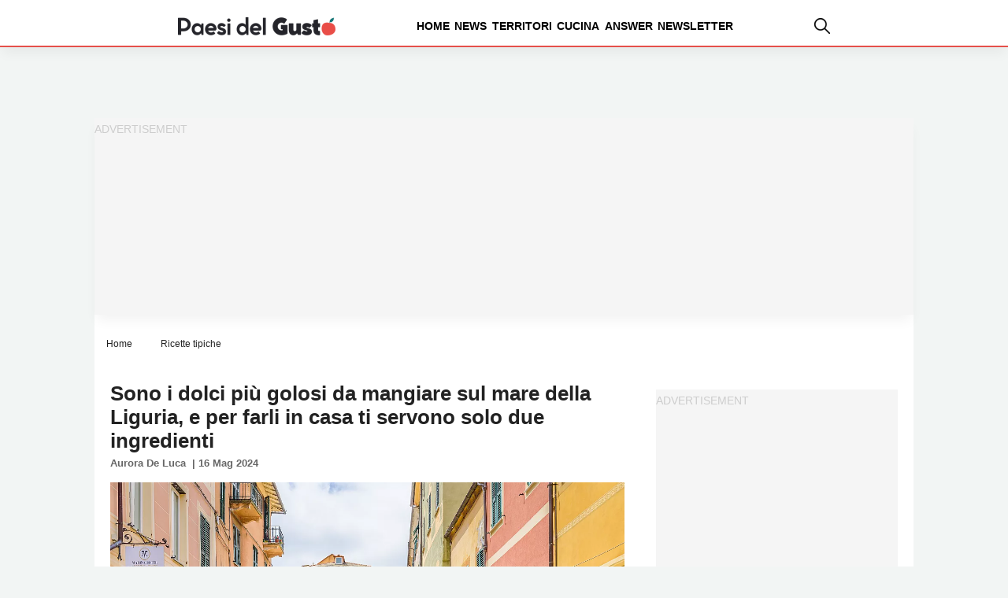

--- FILE ---
content_type: text/html; charset=UTF-8
request_url: https://www.paesidelgusto.it/sono-i-dolci-piu-golosi-da-mangiare-sul-mare-della-liguria-e-per-farli-in-casa-ti-servono-solo-due-ingredienti/
body_size: 14911
content:
<!DOCTYPE html><html
lang=it-IT itemscope itemtype=https://schema.org/Article><head>
 <script delay=https://www.paesidelgusto.it/wp-content/themes/valica/inc-valica/gtm.js></script> <meta
charset="UTF-8"><style>.ad-valica-skin{margin-top:61px !important}head + a
img{margin-top:60px}</style><style>.skip-link.screen-reader-text{display:none}</style><meta
name="viewport"                 content="width=device-width, initial-scale=1"><link
rel=dns-prefetch href=https://www.paesidelgusto.it><link
rel=preconnect   href=https://www.paesidelgusto.it><link
rel=dns-prefetch href=https://cdn.pushloop.io><link
rel=preconnect   href=https://cdn.pushloop.io><link
rel=preload href=https://www.paesidelgusto.it/wp-content/themes/valica/assets/fonts/poppins/Poppins-Bold.woff2 as=font type=font/woff2 crossorigin=anonymous><link
rel=preload href=https://www.paesidelgusto.it/wp-content/themes/valica/assets/fonts/poppins/Poppins-ExtraBold.woff2 as=font type=font/woff2 crossorigin=anonymous><link
rel=preload href=https://www.paesidelgusto.it/wp-content/themes/valica/assets/fonts/poppins/Poppins-Medium.woff2 as=font type=font/woff2 crossorigin=anonymous><link
rel=preload href=https://www.paesidelgusto.it/wp-content/themes/valica/assets/fonts/poppins/Poppins-SemiBold.woff2 as=font type=font/woff2 crossorigin=anonymous><link
rel=preload as=style href=/wp-content/themes/valica/style.css><link
rel=dns-prefetch href=https://www.google-analytics.com><link
rel=preconnect   href=https://www.google-analytics.com><link
rel=preconnect   href=https://www.googletagmanager.com><link
rel=dns-prefetch href=https://www.googletagmanager.com><link
rel=dns-prefetch href=//exmarketplace.com><link
rel=preconnect   href=//cdn.exmarketplace.com><link
rel=preconnect   href=//securepubads.g.doubleclick.net><style>/*<![CDATA[*/@font-face{font-family:Poppins;src:url('/wp-content/themes/valica/assets/fonts/poppins/Poppins-Medium.woff2') format('woff2');font-weight:500;font-style:normal;font-display:swap}@font-face{font-family:Poppins;src:url('/wp-content/themes/valica/assets/fonts/poppins/Poppins-ExtraBold.woff2') format('woff2');font-weight:700;font-style:normal;font-display:swap}@font-face{font-family:Poppins;src:url('/wp-content/themes/valica/assets/fonts/poppins/Poppins-SemiBold.woff2') format('woff2');font-weight:600;font-style:normal;font-display:swap}@font-face{font-family:Poppins;src:url('/wp-content/themes/valica/assets/fonts/poppins/Poppins-Bold.woff2') format('woff2');font-weight:700;font-style:normal;font-display:swap}:root{--colore-principale:#E5504A;--colore-secondaria:#E5504A;--colore-sf-white:#FFF;--background-sito:#F2F5F4;--titoli-H-Uno:#282828;--sottotitoli:#222;--testo:#222;--colore-txt:#FFF;--colore-link:#111;--colore-hover:#E5504A;--titoli-H-Menu:#222;--border:#F8F8F8;--colore-box-evidenza:#E5504A;--smallformat-figure-border-color:#FFF;--colore-link-box-evidenza:#FFF;--colore-link-hover-box-evidenza:#E0E4D1;--smallformat-h3-link-color:#FFF;--sfumatura:0px 10px 15px -3px rgb(0 0 0 / 5%);--sfumatura-sottomenu:0px 10px 15px -3px rgb(0 0 0 / 10%);--font-generale:Poppins,Arial,sans-serif;--body-font-size:18px;--body-font-lineh:1.8rem;--body-font-weight:400;--menu-text-case:lowercase;--menu-text-size:14px;--menu-text-weight:600;--menu-text-color:#000;--menu-text-color-hover:#000;--tags-mini-box-background:#E5504A;--tags-mini-box-background-hover:#9AA813;--tags-mini-box-text-color:#FFF;--newsletter-colore-testo:#040404;--newsletter-colore-sfondo:#FFF;--newsletter-colore-bordo:#FFF;--newsletter-submit-colore-testo:#FFF;--newsletter-submit-colore-sfondo:#E5504A;--newsletter-submit-colore-bordo:#E5504A;--newsletter-submit-hover-colore-testo:#FFF;--newsletter-submit-hover-colore:#E5504A;--newsletter-checkbox-colore:#FFF;--newsletter-checkbox-spunta-colore:#E5504A;--newsletter-checkbox-border-colore:#327D42;--custom-toc-colors-bg:#F2F5F4;--custom-toc-colors-border:#AAA;--custom-toc-colors-index:#333}/*]]>*/</style><meta
name='robots' content='index, follow, max-image-preview:large, max-snippet:-1, max-video-preview:-1'><title>Sono i dolci più golosi da mangiare sul mare della Liguria, e per farli in casa ti servono solo due ingredienti | Paesi del Gusto</title><meta
name="description" content="In conclusione, i Chifferi sono un tesoro culinario della Liguria e una delizia che vale la pena assaporare"><link
rel=canonical href=https://www.paesidelgusto.it/sono-i-dolci-piu-golosi-da-mangiare-sul-mare-della-liguria-e-per-farli-in-casa-ti-servono-solo-due-ingredienti/ ><meta
property="og:locale" content="it_IT"><meta
property="og:type" content="article"><meta
property="og:title" content="Sono i dolci più golosi da mangiare sul mare della Liguria, e per farli in casa ti servono solo due ingredienti"><meta
property="og:description" content="In conclusione, i Chifferi sono un tesoro culinario della Liguria e una delizia che vale la pena assaporare"><meta
property="og:url" content="https://www.paesidelgusto.it/sono-i-dolci-piu-golosi-da-mangiare-sul-mare-della-liguria-e-per-farli-in-casa-ti-servono-solo-due-ingredienti/"><meta
property="og:site_name" content="Paesi del Gusto"><meta
property="article:publisher" content="https://www.facebook.com/Paesi-del-gusto-206371393271897/"><meta
property="article:published_time" content="2024-05-16T11:00:23+00:00"><meta
property="article:modified_time" content="2024-05-13T15:13:11+00:00"><meta
property="og:image" content="https://www.paesidelgusto.it/media/2024/05/Finale-ligure-chifferli-1024x684.jpg&sharpen&save-as=jpg&crop-to-fit&w=1200&h=800&q=90"><meta
property="og:image:width" content="1024"><meta
property="og:image:height" content="684"><meta
property="og:image:type" content="image/jpeg"><meta
name="author" content="Aurora De Luca"><meta
name="twitter:card" content="summary_large_image"> <script type=application/ld+json class=yoast-schema-graph>{"@context":"https://schema.org","@graph":[{"@type":"WebPage","@id":"https://www.paesidelgusto.it/sono-i-dolci-piu-golosi-da-mangiare-sul-mare-della-liguria-e-per-farli-in-casa-ti-servono-solo-due-ingredienti/","url":"https://www.paesidelgusto.it/sono-i-dolci-piu-golosi-da-mangiare-sul-mare-della-liguria-e-per-farli-in-casa-ti-servono-solo-due-ingredienti/","name":"Sono i dolci più golosi da mangiare sul mare della Liguria, e per farli in casa ti servono solo due ingredienti | Paesi del Gusto","isPartOf":{"@id":"https://www.paesidelgusto.it/#website"},"primaryImageOfPage":{"@id":"https://www.paesidelgusto.it/sono-i-dolci-piu-golosi-da-mangiare-sul-mare-della-liguria-e-per-farli-in-casa-ti-servono-solo-due-ingredienti/#primaryimage"},"image":{"@id":"https://www.paesidelgusto.it/sono-i-dolci-piu-golosi-da-mangiare-sul-mare-della-liguria-e-per-farli-in-casa-ti-servono-solo-due-ingredienti/#primaryimage"},"thumbnailUrl":"https://www.paesidelgusto.it/wp-content/uploads/2024/05/Finale-ligure-chifferli.jpg","datePublished":"2024-05-16T11:00:23+00:00","dateModified":"2024-05-13T15:13:11+00:00","author":{"@id":"https://www.paesidelgusto.it/#/schema/person/8318e61956261e183006832cedbaf919"},"description":"In conclusione, i Chifferi sono un tesoro culinario della Liguria e una delizia che vale la pena assaporare","breadcrumb":{"@id":"https://www.paesidelgusto.it/sono-i-dolci-piu-golosi-da-mangiare-sul-mare-della-liguria-e-per-farli-in-casa-ti-servono-solo-due-ingredienti/#breadcrumb"},"inLanguage":"it-IT","potentialAction":[{"@type":"ReadAction","target":["https://www.paesidelgusto.it/sono-i-dolci-piu-golosi-da-mangiare-sul-mare-della-liguria-e-per-farli-in-casa-ti-servono-solo-due-ingredienti/"]}]},{"@type":"ImageObject","inLanguage":"it-IT","@id":"https://www.paesidelgusto.it/sono-i-dolci-piu-golosi-da-mangiare-sul-mare-della-liguria-e-per-farli-in-casa-ti-servono-solo-due-ingredienti/#primaryimage","url":"https://www.paesidelgusto.it/wp-content/uploads/2024/05/Finale-ligure-chifferli.jpg","contentUrl":"https://www.paesidelgusto.it/wp-content/uploads/2024/05/Finale-ligure-chifferli.jpg","width":5853,"height":3907,"caption":"Finale Ligure"},{"@type":"BreadcrumbList","@id":"https://www.paesidelgusto.it/sono-i-dolci-piu-golosi-da-mangiare-sul-mare-della-liguria-e-per-farli-in-casa-ti-servono-solo-due-ingredienti/#breadcrumb","itemListElement":[{"@type":"ListItem","position":1,"name":"Home","item":"https://www.paesidelgusto.it/"},{"@type":"ListItem","position":2,"name":"Ricette tipiche","item":"https://www.paesidelgusto.it/ricette-tipiche/"},{"@type":"ListItem","position":3,"name":"Sono i dolci più golosi da mangiare sul mare della Liguria, e per farli in casa ti servono solo due ingredienti"}]},{"@type":"WebSite","@id":"https://www.paesidelgusto.it/#website","url":"https://www.paesidelgusto.it/","name":"Paesi Del Gusto","description":"I buoni sapori del territorio","alternateName":"Paesi Del Gusto","potentialAction":[{"@type":"SearchAction","target":{"@type":"EntryPoint","urlTemplate":"https://www.paesidelgusto.it/?s={search_term_string}"},"query-input":"required name=search_term_string"}],"inLanguage":"it-IT"},{"@type":"Person","@id":"https://www.paesidelgusto.it/#/schema/person/8318e61956261e183006832cedbaf919","name":"Aurora De Luca"}]}</script> <link
rel=alternate type=application/rss+xml title="Paesi del Gusto &raquo; Feed" href=https://www.paesidelgusto.it/feed/ ><link
rel=stylesheet href="https://www.paesidelgusto.it/?w3tc_minify=388fe.css" media=all><style id=classic-theme-styles-inline-css>/*! This file is auto-generated */
.wp-block-button__link{color:#fff;background-color:#32373c;border-radius:9999px;box-shadow:none;text-decoration:none;padding:calc(.667em + 2px) calc(1.333em + 2px);font-size:1.125em}.wp-block-file__button{background:#32373c;color:#fff;text-decoration:none}</style><style id=global-styles-inline-css>/*<![CDATA[*/body{--wp--preset--color--black:#000;--wp--preset--color--cyan-bluish-gray:#abb8c3;--wp--preset--color--white:#fff;--wp--preset--color--pale-pink:#f78da7;--wp--preset--color--vivid-red:#cf2e2e;--wp--preset--color--luminous-vivid-orange:#ff6900;--wp--preset--color--luminous-vivid-amber:#fcb900;--wp--preset--color--light-green-cyan:#7bdcb5;--wp--preset--color--vivid-green-cyan:#00d084;--wp--preset--color--pale-cyan-blue:#8ed1fc;--wp--preset--color--vivid-cyan-blue:#0693e3;--wp--preset--color--vivid-purple:#9b51e0;--wp--preset--gradient--vivid-cyan-blue-to-vivid-purple:linear-gradient(135deg,rgba(6,147,227,1) 0%,rgb(155,81,224) 100%);--wp--preset--gradient--light-green-cyan-to-vivid-green-cyan:linear-gradient(135deg,rgb(122,220,180) 0%,rgb(0,208,130) 100%);--wp--preset--gradient--luminous-vivid-amber-to-luminous-vivid-orange:linear-gradient(135deg,rgba(252,185,0,1) 0%,rgba(255,105,0,1) 100%);--wp--preset--gradient--luminous-vivid-orange-to-vivid-red:linear-gradient(135deg,rgba(255,105,0,1) 0%,rgb(207,46,46) 100%);--wp--preset--gradient--very-light-gray-to-cyan-bluish-gray:linear-gradient(135deg,rgb(238,238,238) 0%,rgb(169,184,195) 100%);--wp--preset--gradient--cool-to-warm-spectrum:linear-gradient(135deg,rgb(74,234,220) 0%,rgb(151,120,209) 20%,rgb(207,42,186) 40%,rgb(238,44,130) 60%,rgb(251,105,98) 80%,rgb(254,248,76) 100%);--wp--preset--gradient--blush-light-purple:linear-gradient(135deg,rgb(255,206,236) 0%,rgb(152,150,240) 100%);--wp--preset--gradient--blush-bordeaux:linear-gradient(135deg,rgb(254,205,165) 0%,rgb(254,45,45) 50%,rgb(107,0,62) 100%);--wp--preset--gradient--luminous-dusk:linear-gradient(135deg,rgb(255,203,112) 0%,rgb(199,81,192) 50%,rgb(65,88,208) 100%);--wp--preset--gradient--pale-ocean:linear-gradient(135deg,rgb(255,245,203) 0%,rgb(182,227,212) 50%,rgb(51,167,181) 100%);--wp--preset--gradient--electric-grass:linear-gradient(135deg,rgb(202,248,128) 0%,rgb(113,206,126) 100%);--wp--preset--gradient--midnight:linear-gradient(135deg,rgb(2,3,129) 0%,rgb(40,116,252) 100%);--wp--preset--font-size--small:13px;--wp--preset--font-size--medium:20px;--wp--preset--font-size--large:36px;--wp--preset--font-size--x-large:42px;--wp--preset--spacing--20:0.44rem;--wp--preset--spacing--30:0.67rem;--wp--preset--spacing--40:1rem;--wp--preset--spacing--50:1.5rem;--wp--preset--spacing--60:2.25rem;--wp--preset--spacing--70:3.38rem;--wp--preset--spacing--80:5.06rem;--wp--preset--shadow--natural:6px 6px 9px rgba(0, 0, 0, 0.2);--wp--preset--shadow--deep:12px 12px 50px rgba(0, 0, 0, 0.4);--wp--preset--shadow--sharp:6px 6px 0px rgba(0, 0, 0, 0.2);--wp--preset--shadow--outlined:6px 6px 0px -3px rgba(255, 255, 255, 1), 6px 6px rgba(0, 0, 0, 1);--wp--preset--shadow--crisp:6px 6px 0px rgba(0, 0, 0, 1)}:where(.is-layout-flex){gap:0.5em}:where(.is-layout-grid){gap:0.5em}body .is-layout-flow>.alignleft{float:left;margin-inline-start:0;margin-inline-end:2em}body .is-layout-flow>.alignright{float:right;margin-inline-start:2em;margin-inline-end:0}body .is-layout-flow>.aligncenter{margin-left:auto !important;margin-right:auto !important}body .is-layout-constrained>.alignleft{float:left;margin-inline-start:0;margin-inline-end:2em}body .is-layout-constrained>.alignright{float:right;margin-inline-start:2em;margin-inline-end:0}body .is-layout-constrained>.aligncenter{margin-left:auto !important;margin-right:auto !important}body .is-layout-constrained>:where(:not(.alignleft):not(.alignright):not(.alignfull)){max-width:var(--wp--style--global--content-size);margin-left:auto !important;margin-right:auto !important}body .is-layout-constrained>.alignwide{max-width:var(--wp--style--global--wide-size)}body .is-layout-flex{display:flex}body .is-layout-flex{flex-wrap:wrap;align-items:center}body .is-layout-flex>*{margin:0}body .is-layout-grid{display:grid}body .is-layout-grid>*{margin:0}:where(.wp-block-columns.is-layout-flex){gap:2em}:where(.wp-block-columns.is-layout-grid){gap:2em}:where(.wp-block-post-template.is-layout-flex){gap:1.25em}:where(.wp-block-post-template.is-layout-grid){gap:1.25em}.has-black-color{color:var(--wp--preset--color--black) !important}.has-cyan-bluish-gray-color{color:var(--wp--preset--color--cyan-bluish-gray) !important}.has-white-color{color:var(--wp--preset--color--white) !important}.has-pale-pink-color{color:var(--wp--preset--color--pale-pink) !important}.has-vivid-red-color{color:var(--wp--preset--color--vivid-red) !important}.has-luminous-vivid-orange-color{color:var(--wp--preset--color--luminous-vivid-orange) !important}.has-luminous-vivid-amber-color{color:var(--wp--preset--color--luminous-vivid-amber) !important}.has-light-green-cyan-color{color:var(--wp--preset--color--light-green-cyan) !important}.has-vivid-green-cyan-color{color:var(--wp--preset--color--vivid-green-cyan) !important}.has-pale-cyan-blue-color{color:var(--wp--preset--color--pale-cyan-blue) !important}.has-vivid-cyan-blue-color{color:var(--wp--preset--color--vivid-cyan-blue) !important}.has-vivid-purple-color{color:var(--wp--preset--color--vivid-purple) !important}.has-black-background-color{background-color:var(--wp--preset--color--black) !important}.has-cyan-bluish-gray-background-color{background-color:var(--wp--preset--color--cyan-bluish-gray) !important}.has-white-background-color{background-color:var(--wp--preset--color--white) !important}.has-pale-pink-background-color{background-color:var(--wp--preset--color--pale-pink) !important}.has-vivid-red-background-color{background-color:var(--wp--preset--color--vivid-red) !important}.has-luminous-vivid-orange-background-color{background-color:var(--wp--preset--color--luminous-vivid-orange) !important}.has-luminous-vivid-amber-background-color{background-color:var(--wp--preset--color--luminous-vivid-amber) !important}.has-light-green-cyan-background-color{background-color:var(--wp--preset--color--light-green-cyan) !important}.has-vivid-green-cyan-background-color{background-color:var(--wp--preset--color--vivid-green-cyan) !important}.has-pale-cyan-blue-background-color{background-color:var(--wp--preset--color--pale-cyan-blue) !important}.has-vivid-cyan-blue-background-color{background-color:var(--wp--preset--color--vivid-cyan-blue) !important}.has-vivid-purple-background-color{background-color:var(--wp--preset--color--vivid-purple) !important}.has-black-border-color{border-color:var(--wp--preset--color--black) !important}.has-cyan-bluish-gray-border-color{border-color:var(--wp--preset--color--cyan-bluish-gray) !important}.has-white-border-color{border-color:var(--wp--preset--color--white) !important}.has-pale-pink-border-color{border-color:var(--wp--preset--color--pale-pink) !important}.has-vivid-red-border-color{border-color:var(--wp--preset--color--vivid-red) !important}.has-luminous-vivid-orange-border-color{border-color:var(--wp--preset--color--luminous-vivid-orange) !important}.has-luminous-vivid-amber-border-color{border-color:var(--wp--preset--color--luminous-vivid-amber) !important}.has-light-green-cyan-border-color{border-color:var(--wp--preset--color--light-green-cyan) !important}.has-vivid-green-cyan-border-color{border-color:var(--wp--preset--color--vivid-green-cyan) !important}.has-pale-cyan-blue-border-color{border-color:var(--wp--preset--color--pale-cyan-blue) !important}.has-vivid-cyan-blue-border-color{border-color:var(--wp--preset--color--vivid-cyan-blue) !important}.has-vivid-purple-border-color{border-color:var(--wp--preset--color--vivid-purple) !important}.has-vivid-cyan-blue-to-vivid-purple-gradient-background{background:var(--wp--preset--gradient--vivid-cyan-blue-to-vivid-purple) !important}.has-light-green-cyan-to-vivid-green-cyan-gradient-background{background:var(--wp--preset--gradient--light-green-cyan-to-vivid-green-cyan) !important}.has-luminous-vivid-amber-to-luminous-vivid-orange-gradient-background{background:var(--wp--preset--gradient--luminous-vivid-amber-to-luminous-vivid-orange) !important}.has-luminous-vivid-orange-to-vivid-red-gradient-background{background:var(--wp--preset--gradient--luminous-vivid-orange-to-vivid-red) !important}.has-very-light-gray-to-cyan-bluish-gray-gradient-background{background:var(--wp--preset--gradient--very-light-gray-to-cyan-bluish-gray) !important}.has-cool-to-warm-spectrum-gradient-background{background:var(--wp--preset--gradient--cool-to-warm-spectrum) !important}.has-blush-light-purple-gradient-background{background:var(--wp--preset--gradient--blush-light-purple) !important}.has-blush-bordeaux-gradient-background{background:var(--wp--preset--gradient--blush-bordeaux) !important}.has-luminous-dusk-gradient-background{background:var(--wp--preset--gradient--luminous-dusk) !important}.has-pale-ocean-gradient-background{background:var(--wp--preset--gradient--pale-ocean) !important}.has-electric-grass-gradient-background{background:var(--wp--preset--gradient--electric-grass) !important}.has-midnight-gradient-background{background:var(--wp--preset--gradient--midnight) !important}.has-small-font-size{font-size:var(--wp--preset--font-size--small) !important}.has-medium-font-size{font-size:var(--wp--preset--font-size--medium) !important}.has-large-font-size{font-size:var(--wp--preset--font-size--large) !important}.has-x-large-font-size{font-size:var(--wp--preset--font-size--x-large) !important}.wp-block-navigation a:where(:not(.wp-element-button)){color:inherit}:where(.wp-block-post-template.is-layout-flex){gap:1.25em}:where(.wp-block-post-template.is-layout-grid){gap:1.25em}:where(.wp-block-columns.is-layout-flex){gap:2em}:where(.wp-block-columns.is-layout-grid){gap:2em}.wp-block-pullquote{font-size:1.5em;line-height:1.6}/*]]>*/</style><link
rel=stylesheet href="https://www.paesidelgusto.it/?w3tc_minify=4c605.css" media=all><link
rel=EditURI type=application/rsd+xml title=RSD href=https://www.paesidelgusto.it/xmlrpc.php?rsd><link
rel=alternate type=application/json+oembed href="https://www.paesidelgusto.it/wp-json/oembed/1.0/embed?url=https%3A%2F%2Fwww.paesidelgusto.it%2Fsono-i-dolci-piu-golosi-da-mangiare-sul-mare-della-liguria-e-per-farli-in-casa-ti-servono-solo-due-ingredienti%2F"><link
rel=alternate type=text/xml+oembed href="https://www.paesidelgusto.it/wp-json/oembed/1.0/embed?url=https%3A%2F%2Fwww.paesidelgusto.it%2Fsono-i-dolci-piu-golosi-da-mangiare-sul-mare-della-liguria-e-per-farli-in-casa-ti-servono-solo-due-ingredienti%2F&#038;format=xml"><style>.tasty-recipes-rating-solid.tasty-recipes-clip-10{-webkit-clip-path:polygon(0 0,10% 0,10% 100%,0 100%);clip-path:polygon(0 0,10% 0,10% 100%,0 100%)}.tasty-recipes-rating-solid.tasty-recipes-clip-20{-webkit-clip-path:polygon(0 0,20% 0,20% 100%,0 100%);clip-path:polygon(0 0,20% 0,20% 100%,0 100%)}.tasty-recipes-rating-solid.tasty-recipes-clip-30{-webkit-clip-path:polygon(0 0,30% 0,30% 100%,0 100%);clip-path:polygon(0 0,30% 0,30% 100%,0 100%)}.tasty-recipes-rating-solid.tasty-recipes-clip-40{-webkit-clip-path:polygon(0 0,40% 0,40% 100%,0 100%);clip-path:polygon(0 0,40% 0,40% 100%,0 100%)}.tasty-recipes-rating-solid.tasty-recipes-clip-50{-webkit-clip-path:polygon(0 0,50% 0,50% 100%,0 100%);clip-path:polygon(0 0,50% 0,50% 100%,0 100%)}.tasty-recipes-rating-solid.tasty-recipes-clip-60{-webkit-clip-path:polygon(0 0,60% 0,60% 100%,0 100%);clip-path:polygon(0 0,60% 0,60% 100%,0 100%)}.tasty-recipes-rating-solid.tasty-recipes-clip-70{-webkit-clip-path:polygon(0 0,70% 0,70% 100%,0 100%);clip-path:polygon(0 0,70% 0,70% 100%,0 100%)}.tasty-recipes-rating-solid.tasty-recipes-clip-80{-webkit-clip-path:polygon(0 0,80% 0,80% 100%,0 100%);clip-path:polygon(0 0,80% 0,80% 100%,0 100%)}.tasty-recipes-rating-solid.tasty-recipes-clip-90{-webkit-clip-path:polygon(0 0,90% 0,90% 100%,0 100%);clip-path:polygon(0 0,90% 0,90% 100%,0 100%)}.tasty-recipes-rating-outline{display:inline-block;height:1em;width:1em}.tasty-recipes-rating-outline.tasty-recipes-clip-0
svg{fill:url(#tasty-recipes-clip-0)}.tasty-recipes-rating-outline.tasty-recipes-clip-10
svg{fill:url(#tasty-recipes-clip-10)}.tasty-recipes-rating-outline.tasty-recipes-clip-20
svg{fill:url(#tasty-recipes-clip-20)}.tasty-recipes-rating-outline.tasty-recipes-clip-30
svg{fill:url(#tasty-recipes-clip-30)}.tasty-recipes-rating-outline.tasty-recipes-clip-40
svg{fill:url(#tasty-recipes-clip-40)}.tasty-recipes-rating-outline.tasty-recipes-clip-50
svg{fill:url(#tasty-recipes-clip-50)}.tasty-recipes-rating-outline.tasty-recipes-clip-60
svg{fill:url(#tasty-recipes-clip-60)}.tasty-recipes-rating-outline.tasty-recipes-clip-70
svg{fill:url(#tasty-recipes-clip-70)}.tasty-recipes-rating-outline.tasty-recipes-clip-80
svg{fill:url(#tasty-recipes-clip-80)}.tasty-recipes-rating-outline.tasty-recipes-clip-90
svg{fill:url(#tasty-recipes-clip-90)}.tasty-recipes-rating-outline.tasty-recipes-clip-100
svg{fill:url(#tasty-recipes-clip-100)}.comment-content .tasty-recipes-rating-outline.tasty-recipes-clip-100
svg{fill:currentColor}.tasty-recipes-comment-form{border:none;margin:0;padding:0}.tasty-recipes-comment-form .tasty-recipes-ratings-buttons{direction:rtl;display:block;text-align:left;unicode-bidi:bidi-override}.tasty-recipes-comment-form .tasty-recipes-ratings-buttons input[type=radio]{clip:auto}.tasty-recipes-comment-form .tasty-recipes-ratings-buttons>span{display:inline-block;position:relative;width:1.1em}.tasty-recipes-comment-form .tasty-recipes-ratings-buttons>span
i{font-style:normal}.tasty-recipes-comment-form .tasty-recipes-ratings-buttons>span
.unchecked{display:inline-block}.tasty-recipes-comment-form .tasty-recipes-ratings-buttons>input:checked~span .unchecked,.tasty-recipes-comment-form .tasty-recipes-ratings-buttons>span
.checked{display:none}.tasty-recipes-comment-form .tasty-recipes-ratings-buttons>input:checked~span
.checked{display:inline-block}@media only screen and (min-width:1024px){.tasty-recipes-comment-form .tasty-recipes-ratings-buttons:not(:hover)>input:checked~span .unchecked,.tasty-recipes-comment-form .tasty-recipes-ratings-buttons>:hover .unchecked,.tasty-recipes-comment-form .tasty-recipes-ratings-buttons>:hover~span
.unchecked{display:none}.tasty-recipes-comment-form .tasty-recipes-ratings-buttons:not(:hover)>input:checked~span .checked,.tasty-recipes-comment-form .tasty-recipes-ratings-buttons>:hover .checked,.tasty-recipes-comment-form .tasty-recipes-ratings-buttons>:hover~span
.checked{display:inline-block}}.tasty-recipes-comment-form .tasty-recipes-ratings-buttons>input{cursor:pointer;height:1.3em;margin-left:-1.4em;margin-right:0;opacity:0;position:relative;width:1.2em;z-index:2}</style><link
rel=icon href=https://www.paesidelgusto.it/wp-content/uploads/2025/02/cropped-favicon-pdg-2025-32x32.png sizes=32x32><link
rel=icon href=https://www.paesidelgusto.it/wp-content/uploads/2025/02/cropped-favicon-pdg-2025-192x192.png sizes=192x192><link
rel=apple-touch-icon href=https://www.paesidelgusto.it/wp-content/uploads/2025/02/cropped-favicon-pdg-2025-180x180.png><meta
name="msapplication-TileImage" content="https://www.paesidelgusto.it/wp-content/uploads/2025/02/cropped-favicon-pdg-2025-270x270.png"><link
rel=stylesheet href=https://cdn.exmarketplace.com/bidder/paesidelgusto/paesidelgusto_style.css> <script async delay=https://securepubads.g.doubleclick.net/tag/js/gpt.js></script> <script async delay=https://cdn.exmarketplace.com/bidder/paesidelgusto/paesidelgusto.dfp.min.js></script> <style>@media screen and (max-width:760px){.slickWindow.animated.bottomLeft.slideBottom,.slickWindow.animated.bottomRight.slideBottom{bottom:65px}}@media screen and (max-width:600px){#container-video{width:100%}}.fixedban{position:fixed;top:10px;z-index:999;width:300px}.col-destra{display:flex;justify-content:space-around;align-items:flex-start}.col-destra-footer{display:flex;align-items:flex-start}.ban-fx{position:sticky;top:71px}</style><link
rel=apple-touch-icon sizes=180x180 href=/apple-touch-icon.png><link
rel=icon type=image/png sizes=32x32 href=/favicon-32x32.png><link
rel=icon type=image/png sizes=16x16 href=/favicon-16x16.png>
<style>#CybotCookiebotDialogBodyButtonDecline{display:none !important}#CybotCookiebotDialogPoweredbyCybot{display:none !important}#CybotCookiebotDialogPoweredByText{display:none !important}@media screen and (max-width: 1280px){#CybotCookiebotBannerCloseButtonE2E{display:none !important}}@media screen and (min-width: 1280px){#CybotCookiebotDialog.CybotEdge
.CybotCookiebotDialogContentWrapper{flex-direction:column !important;margin:0
auto;max-width:1600px;position:relative}#CybotCookiebotDialog.CybotEdge.CybotCloseButtonEnabled
#CybotCookiebotBannerCloseButtonE2E{display:flex;position:absolute;top:0;right:0}#CybotCookiebotDialog.CybotEdge
#CybotCookiebotDialogFooter{padding:0;width:inherit !important}#CybotCookiebotDialog.CybotEdge
#CybotCookiebotDialogBodyButtons{align-items:flex-end;flex-direction:column-reverse;max-width:100% !important}#CybotCookiebotDialog.CybotEdge #CybotCookiebotDialogFooter
#CybotCookiebotDialogBodyButtonsWrapper{flex:auto;flex-direction:row !important;margin-left:auto}}</style> <script>window.addEventListener('CookiebotOnDialogDisplay',function(e){console.log("CookiebotOnDialogDisplay");coso=document.querySelectorAll(".CybotCookiebotBannerCloseButton");coso.forEach(text=>{text.innerHTML="Continua senza accettare";});},false);</script> </head><body
class="post-template-default single single-post postid-42376 single-format-standard wp-embed-responsive" > <script>const autoLoadDuration=2;const eventList=["keydown","mousemove","wheel","touchmove","touchstart","touchend"];const autoLoadTimeout=setTimeout(runScripts,autoLoadDuration*1000);eventList.forEach(function(event){window.addEventListener(event,triggerScripts,{passive:true})});function triggerScripts(){runScripts();clearTimeout(autoLoadTimeout);eventList.forEach(function(event){window.removeEventListener(event,triggerScripts,{passive:true});});}
function runScripts(){document.querySelectorAll("script[delay]").forEach(function(scriptTag){scriptTag.setAttribute("src",scriptTag.getAttribute("delay"));});}</script> <a
href=#content class="skip-link screen-reader-text">Skip to the content</a><header
class> <script>document.addEventListener("DOMContentLoaded",(event)=>{document.querySelector('.desktop-magnifier').addEventListener('click',function(){var animatedDiv=document.querySelector('#search-field-container');if(animatedDiv.classList.contains('visible')===false){animatedDiv.classList.add('visible');}else{animatedDiv.classList.remove('visible');}});});</script> <style>/*<![CDATA[*/nav.nav{margin:0
auto}#search-field-container{opacity:0;transform:translateY(20px);transition:opacity 0.5s ease, transform 0.5s ease;right:113px;position:absolute;background-color:#fff;border-top:0.15rem var(--colore-principale) solid;border-right:0.05rem var(--colore-principale) solid;border-left:0.05rem var(--colore-principale) solid;border-bottom:0.05rem var(--colore-principale) solid;height:60px;width:360px;padding:10px}#search-field-container.visible{opacity:1;transform:translateY(-5px)}#search-container{display:flex;border:1px
solid #ccc;border-radius:4px;overflow:hidden}#search-container
input{border:none;padding:8px;flex-grow:1}#search-container
button{background-color:#4CAF50;color:white;border:none;padding:8px
15px;cursor:pointer}#search-container input:focus{outline:none}#search-container button:hover{background-color:#45a049}.elementi-header-desktop{display:flex;flex-direction:row;flex-wrap:nowrap;justify-content:center;align-items:stretch;align-content:center;width:100%}.elementi-header-desktop-item{display:block;flex-grow:0;flex-shrink:1;flex-basis:auto;align-self:baseline;order:0}.elementi-header-desktop-item:nth-child(1),.elementi-header-desktop-item:nth-child(2),.elementi-header-desktop-item:nth-child(3){margin-right:100px}.desktop-magnifier{cursor:pointer}@media screen and (max-width: 900px){.elementi-header-desktop-item-magnifier,.nav{display:none}}@media screen and (min-width: 900px){.elementi-header-desktop-item-hamburger-menu{display:none}}.nav__list{width:100%;display:flex;flex-direction:row;flex-wrap:nowrap;justify-content:flex-end;align-items:center;column-gap:10px}.nav__listlogo{list-style:none;margin-right:auto;cursor:pointer}.nav__listitem{position:relative;padding:1.2rem 0.2rem;list-style:none;font-weight:var(--menu-text-weight);cursor:pointer;font-size:var(--menu-text-size)}.nav__listitem
a{text-decoration:none;text-transform:uppercase;font-weight:var(--menu-text-weight);color:var(--menu-text-color)}.nav__listitem a:hover{color:var(--menu-text-color-hover)}.nav__listitem::after{content:"";width:0;height:0.3rem;border-radius:0.2rem;position:absolute;left:1rem;bottom:0.8rem;background-color:var(--colore-principale);transition:width 200ms ease-in}.nav__listitem:hover::after,.nav__listitem:focus::after{width:80%}.nav__listitem:hover ul.nav__listitemdrop,
.nav__listitem:focus ul.nav__listitemdrop,
.nav__listitem_2:hover ul.nav__listitemdrop_2,
.nav__listitem_2:focus ul.nav__listitemdrop_2,
.nav__listitem_3:hover ul.nav__listitemdrop_3,
.nav__listitem_3:focus
ul.nav__listitemdrop_3{opacity:1;visibility:visible}.nav__listitemdrop,.nav__listitemdrop_2,.nav__listitemdrop_3{position:absolute;box-shadow:0 0 10px #e1e5ee;background-color:white;border-radius:0.2rem;width:12rem;padding:0.6rem;display:flex;flex-direction:column;gap:0.5rem;opacity:0;visibility:hidden;transition:opacity 200ms ease-in-out}.nav__listitemdrop{top:3.2rem;left:-1rem}.nav__listitemdrop_2{top:1rem;left:10rem}.nav__listitemdrop_3{top:1rem;left:12rem}.nav__listitemdrop li,
.nav__listitemdrop_2 li,
.nav__listitemdrop_3
li{list-style:none;padding:0.5rem 1rem;border-radius:0.2rem;transition:background-color 200ms ease-in-out}.nav__listitemdrop li:hover,
.nav__listitemdrop li:focus,
.nav__listitemdrop_2 li:hover,
.nav__listitemdrop_2 li:focus,
.nav__listitemdrop_3 li:hover,
.nav__listitemdrop_4 li:focus{background-color:#fce4ec}/*]]>*/</style><div
class="elementi-header larghezza-header"><div
class=elementi-header-desktop><div
class=elementi-header-desktop-item>
<a
class=nav-listlogo title="Paesi del Gusto" href=https://www.paesidelgusto.it>
<img
width=200
height=48
alt="Paesi del Gusto"
src=https://www.paesidelgusto.it/wp-content/uploads/2025/02/logo-pdg-2025-def.png>
</a></div><div
class=elementi-header-desktop-item><nav
class=nav><ul
class=nav__list>
<li
class=nav__listitem><a
href=https://www.paesidelgusto.it>
Home </a></li>
<li
class=nav__listitem><a
href=https://www.paesidelgusto.it/news/ >
News </a><ul
class=nav__listitemdrop>
<li
 >
<a
href=https://www.paesidelgusto.it/interviste/ >
Interviste </a></li>
<li
 >
<a
href=https://www.paesidelgusto.it/eventi/ >
Eventi </a></li></ul></li>
<li
class=nav__listitem><a
href=https://www.paesidelgusto.it/territori/ >
Territori </a><ul
class=nav__listitemdrop>
<li
 >
<a
href=https://www.paesidelgusto.it/tag/destinazioni/ >
Destinazioni </a></li>
<li
 >
<a
href=https://www.paesidelgusto.it/tag/itinerari/ >
Itinerari </a></li></ul></li>
<li
class=nav__listitem><a
href=#>
Cucina </a><ul
class=nav__listitemdrop>
<li
 >
<a
href=https://www.paesidelgusto.it/prodotti/ >
Prodotti tipici </a></li>
<li
 >
<a
href=https://www.paesidelgusto.it/ricette-tipiche/ >
Ricette </a></li></ul></li>
<li
class=nav__listitem><a
href=https://www.paesidelgusto.it/answer/ >
Answer </a></li>
<li
class=nav__listitem><a
href=https://www.paesidelgusto.it/iscriviti-alla-newsletter/ >
Newsletter </a></li></ul></nav></div><style>.overlay{height:100vh;width:0;position:fixed;z-index:1000000;top:70px;left:0;background-color:rgb(255,255,255);background-color:rgba(255,255,255, 1);overflow-x:hidden;transition:0.2s}.overlay-content{padding:0
12px}.overlay-content
ul{margin-top:30px;list-style-type:none}.overlay-content
li{padding:0;line-height:30px}form#search-mobile{color:#555;display:flex;padding:2px;border:1px
solid currentColor;border-radius:5px;margin:25px
auto 0 -1px;width:96%}#search-mobile input[type="search"]{border:none;background:transparent;margin:0;padding:7px
8px;font-size:14px;color:inherit;border:1px
solid transparent;border-radius:inherit;width:100%}#search-mobile input[type="search"]::placeholder{color:#bbb}#search-mobile button[type="submit"]{text-indent:-999px;overflow:hidden;width:40px;padding:0;margin:0;border:1px
solid transparent;border-radius:inherit;background:transparent url("data:image/svg+xml,%3Csvg xmlns='http://www.w3.org/2000/svg' width='16' height='16' class='bi bi-search' viewBox='0 0 16 16'%3E%3Cpath d='M11.742 10.344a6.5 6.5 0 1 0-1.397 1.398h-.001c.03.04.062.078.098.115l3.85 3.85a1 1 0 0 0 1.415-1.414l-3.85-3.85a1.007 1.007 0 0 0-.115-.1zM12 6.5a5.5 5.5 0 1 1-11 0 5.5 5.5 0 0 1 11 0z'%3E%3C/path%3E%3C/svg%3E") no-repeat center;cursor:pointer;opacity:0.7}#search-mobile button[type="submit"]:hover{opacity:1}#search-mobile button[type="submit"]:focus,
#search-mobile input[type="search"]:focus{box-shadow:0 0 3px 0 #1183d6;border-color:#1183d6;outline:none}@media screen and (max-width: 450px){.overlay
a{font-size:20px}.overlay
.closebtn{font-size:40px;top:15px;right:35px}}.mobile-nav-header{display:flex;flex-direction:row;flex-wrap:nowrap;justify-content:space-between;align-items:stretch;align-content:stretch;width:100%}.mobile-nav-header-1{display:block;flex-grow:0;flex-shrink:1;flex-basis:auto;align-self:auto;order:0}.mobile-nav-header-2{display:block;flex-grow:0;flex-shrink:1;flex-basis:auto;align-self:auto;order:0}.mobile-nav-header-2
a{font-size:2.2rem;text-decoration:none}</style> <script>document.addEventListener("DOMContentLoaded",(event)=>{var coso=document.querySelectorAll(".nav-icon-mobile");var body=document.querySelector("body");var menu=document.querySelector("#myNav");var anim=document.querySelector("#nav-icon2");for(let i=0;i<coso.length;i++){coso[i].addEventListener("click",function(){if(anim.classList.contains('open')){anim.classList.remove('open')}else{anim.classList.add('open')}
if(body.classList.contains('overflow_hidden')){body.classList.remove('overflow_hidden')}else{body.classList.add('overflow_hidden')}
if(menu.style.width.length===0||menu.style.width==='0%'){menu.style.width='100%';}else{menu.style.width='0%';}});}});</script> <div
id=myNav class=overlay><div
class=overlay-content><form
role=search method=get action=/ id=search-mobile>
<input
type=search placeholder="Cerca …" value name=s>
<button
type=submit>Cerca</button></form><ul>
<li>
<a
href=https://www.paesidelgusto.it>
Home </a>
</li><li>
<a
href=https://www.paesidelgusto.it/news/ >
News </a>
</li><li>
<a
href=https://www.paesidelgusto.it/territori/ >
Territori </a>
</li><li>
<a
href=#>
Cucina </a>
</li><li>
<a
href=https://www.paesidelgusto.it/answer/ >
Answer </a>
</li><li>
<a
href=https://www.paesidelgusto.it/iscriviti-alla-newsletter/ >
Newsletter </a>
</li>
<li><hr></li><li><a
target=_blank rel=nofollow href=https://www.valica.it/privacy/ > Privacy Policy</a></li>
<li><a
target=_blank rel=nofollow href=https://www.paesidelgusto.it/cookie-policy/ > Cookies Policy</a></li>
<li><a
rel=nofollow href=javascript:Cookiebot.show() class=link-black>Cambia Impostazioni Privacy Policy </a></li></ul></div></div><div
class="elementi-header-desktop-item elementi-header-desktop-item-hamburger-menu"><div
class=mobile-nav-header-2><div
class=menu_mobile><div
id=nav-icon2 >
<span></span>
<span></span>
<span></span>
<span></span>
<span></span>
<span></span></div></div></div></div><div
class="elementi-header-desktop-item elementi-header-desktop-item-magnifier">
<img
class=desktop-magnifier width=20px height=20px src=" [data-uri]" alt></div></div></div><div
id=search-field-container><form
id=search-container role=search method=get action=/ >
<input
type=search placeholder="Cerca …" value name=s>
<button
type=submit>Cerca</button></form></div></header><div
class=container><div
class=container-centrale><div
class="contenitore contenitore-m"><div
class=contenuto-centrale><div
class=mha-slot-holder><div
class=gptslot data-adunitid=0></div></div><div
class=sezione><section><div
class=row><p
id=breadcrumbs><span><span><a
href=https://www.paesidelgusto.it/ >Home</a></span>  <span><a
href=https://www.paesidelgusto.it/ricette-tipiche/ >Ricette tipiche</a></span></span></p><div
class="col-12 col-xl-8 col-sm-12 paddingLR20"><div
class=articolo-testata><h1>Sono i dolci più golosi da mangiare sul mare della Liguria, e per farli in casa ti servono solo due ingredienti</h1><div
class=info-articolo>
<span
class=autore>
Aurora De Luca </span>&nbsp;|&nbsp;<span
class=data-pubblicazione>16 Mag 2024</span></div></div><figure
class=figure-single><img
decoding=async  fetchPriority=high  src="https://www.paesidelgusto.it/media/2024/05/Finale-ligure-chifferli.jpg&sharpen&save-as=webp&crop-to-fit&w=653&h=435&q=70"  width=654  height=396  alt="ph. @Alessandro Tortora, Shutterstock.com/solo uso editoriale"  srcset="https://www.paesidelgusto.it/media/2024/05/Finale-ligure-chifferli.jpg&sharpen&save-as=webp&crop-to-fit&w=1200&h=800&q=76 1200w,https://www.paesidelgusto.it/media/2024/05/Finale-ligure-chifferli.jpg&sharpen&save-as=webp&crop-to-fit&w=1000&h=667&q=76 1000w,https://www.paesidelgusto.it/media/2024/05/Finale-ligure-chifferli.jpg&sharpen&save-as=webp&crop-to-fit&w=800&h=533&q=76 800w,https://www.paesidelgusto.it/media/2024/05/Finale-ligure-chifferli.jpg&sharpen&save-as=webp&crop-to-fit&w=653&h=435&q=76 653w,https://www.paesidelgusto.it/media/2024/05/Finale-ligure-chifferli.jpg&sharpen&save-as=webp&crop-to-fit&w=600&h=433&q=76 600w,https://www.paesidelgusto.it/media/2024/05/Finale-ligure-chifferli.jpg&sharpen&save-as=webp&crop-to-fit&w=400&h=267&q=76 400w,https://www.paesidelgusto.it/media/2024/05/Finale-ligure-chifferli.jpg&sharpen&save-as=webp&crop-to-fit&w=372&h=248&q=76 372w,https://www.paesidelgusto.it/media/2024/05/Finale-ligure-chifferli.jpg&sharpen&save-as=webp&crop-to-fit&w=300&h=200&q=76 300w," sizes="(min-width: 1200px) 1200px,(min-width: 1000px) 1000px,(min-width: 800px) 800px,(min-width: 653px) 653px,(min-width: 600px) 600px,(min-width: 400px) 400px,(min-width: 372px) 372px,(min-width: 300px) 300px , 654px"></figure><style>/*<![CDATA[*/#custom-toc{width:100%;border:1px
var(--custom-toc-colors-border) solid;border-radius:4px;background-color:var(--custom-toc-colors-bg);padding:6px;margin-top:26px;margin-bottom:26px}#custom-toc
ul{margin:0
0 0 1em;font-size:16px;line-height:2em}#custom-toc ul a:link,
#custom-toc ul a:visited,
#custom-toc ul a:active{color:#222}#custom-toc ul a:hover{color:#3f8d73}.custom-toc-title{font-size:20px;margin-left:6px}#custom-toc ul,#custom-toc
li{list-style-type:none}html{scroll-behavior:smooth}.toc-number{background-color:#2c7d3d;padding:5px;color:#fff;display:inline-block;width:55px;text-align:center;border-radius:4px}a.custom-toc-show-hide{font-size:1em !important}@media screen and (max-width: 450px){#custom-toc{width:100%;padding:2px;line-height:1.6em}.custom-toc-title,.custom-toc-title
a{font-size:20px}#custom-toc
ul{margin:0
0 0 0em;font-size:15px}#custom-toc ul
ul{margin-left:1.2em}}/*]]>*/</style><div
class=articolo-contenuto><p>Situata lungo la splendida costa della Liguria, <strong>Finale Ligure</strong> &egrave; una localit&agrave; pittoresca che &egrave; conosciuta non solo per le sue <strong>magnifiche spiagge</strong> e il suo <strong>clima mit</strong>e, ma anche per la sua <strong>ricca tradizione culinaria</strong>. Uno dei tesori gastronomici pi&ugrave; amati di questa regione sono i <strong>Chifferi</strong>, dei <strong>biscotti dolci alle mandorle</strong> che incarnano il sapore autentico della cucina ligure.</p><div
class=single-slot-holder><div
class=gptslot data-adunitid=1></div></div><div
id=custom-toc><div
class=custom-toc-title>Indice dei contenuti&nbsp;<a
href=# class=custom-toc-show-hide>[+apri]</a></div><div
id=custom-toc-holder style=display:none><ul><li>1 <a
class=toc-custom-link href=#toc-custom-tutto-il-gusto-delle-mandorle-in-un-dolce-dolcissimo-ecco-le-sue-propriet->Tutto il gusto delle mandorle in un dolce dolcissimo: ecco le sue propriet&agrave;</a></li><li>2 <a
class=toc-custom-link href=#toc-custom-chifferi-ricetta>Chifferi, ricetta</a></li><ul><li>2.1 <a
class=toc-custom-link href=#toc-custom-ingredienti>Ingredienti</a></li><li>2.2 <a
class=toc-custom-link href=#toc-custom-preparazione>Preparazione</a></li><li>2.3 <a
class=toc-custom-link href=#toc-custom-abbinamenti-vinicoli>Abbinamenti vinicoli</a></li></ul><li>3 <a
class=toc-custom-link href=#toc-custom-cosa-vedere-e-cosa-fare-a-finale-ligure>Cosa vedere e cosa fare a Finale Ligure</a></li></ul></div></div><h2><span
class=toc-number>1</span>&nbsp;<span
id=toc-custom-tutto-il-gusto-delle-mandorle-in-un-dolce-dolcissimo-ecco-le-sue-propriet->Tutto il gusto delle mandorle in un dolce dolcissimo: ecco le sue propriet&agrave;</span></h2><p><img
loading=lazy decoding=async src="https://www.paesidelgusto.it/media/2024/02/Chifferi-di-Finale-credit-visitfinaleligure.webp&amp;sharpen&amp;save-as=webp&amp;crop-to-fit&amp;w=1200&amp;h=800&amp;q=76" width=650 height=433 alt="Credit / visitfinaleligure.it" srcset="https://www.paesidelgusto.it/media/2024/02/Chifferi-di-Finale-credit-visitfinaleligure.webp&amp;sharpen&amp;save-as=webp&amp;crop-to-fit&amp;w=1200&amp;h=800&amp;q=75 1200w,https://www.paesidelgusto.it/media/2024/02/Chifferi-di-Finale-credit-visitfinaleligure.webp&amp;sharpen&amp;save-as=webp&amp;crop-to-fit&amp;w=1024&amp;h=683&amp;q=75 1024w,https://www.paesidelgusto.it/media/2024/02/Chifferi-di-Finale-credit-visitfinaleligure.webp&amp;sharpen&amp;save-as=webp&amp;crop-to-fit&amp;w=800&amp;h=533&amp;q=75 800w,https://www.paesidelgusto.it/media/2024/02/Chifferi-di-Finale-credit-visitfinaleligure.webp&amp;sharpen&amp;save-as=webp&amp;crop-to-fit&amp;w=768&amp;h=512&amp;q=75 768w,https://www.paesidelgusto.it/media/2024/02/Chifferi-di-Finale-credit-visitfinaleligure.webp&amp;sharpen&amp;save-as=webp&amp;crop-to-fit&amp;w=660&amp;h=400&amp;q=75 660w,https://www.paesidelgusto.it/media/2024/02/Chifferi-di-Finale-credit-visitfinaleligure.webp&amp;sharpen&amp;save-as=webp&amp;crop-to-fit&amp;w=650&amp;h=433&amp;q=75 650w,https://www.paesidelgusto.it/media/2024/02/Chifferi-di-Finale-credit-visitfinaleligure.webp&amp;sharpen&amp;save-as=webp&amp;crop-to-fit&amp;w=640&amp;h=427&amp;q=75 640w,https://www.paesidelgusto.it/media/2024/02/Chifferi-di-Finale-credit-visitfinaleligure.webp&amp;sharpen&amp;save-as=webp&amp;crop-to-fit&amp;w=600&amp;h=440&amp;q=75 600w,https://www.paesidelgusto.it/media/2024/02/Chifferi-di-Finale-credit-visitfinaleligure.webp&amp;sharpen&amp;save-as=webp&amp;crop-to-fit&amp;w=400&amp;h=267&amp;q=75 400w,https://www.paesidelgusto.it/media/2024/02/Chifferi-di-Finale-credit-visitfinaleligure.webp&amp;sharpen&amp;save-as=webp&amp;crop-to-fit&amp;w=320&amp;h=213&amp;q=75 320w,https://www.paesidelgusto.it/media/2024/02/Chifferi-di-Finale-credit-visitfinaleligure.webp&amp;sharpen&amp;save-as=webp&amp;crop-to-fit&amp;w=300&amp;h=200&amp;q=75 300w,https://www.paesidelgusto.it/media/2024/02/Chifferi-di-Finale-credit-visitfinaleligure.webp&amp;sharpen&amp;save-as=webp&amp;crop-to-fit&amp;w=250&amp;h=167&amp;q=75 250w," sizes="(min-width: 1200px) 650px,(min-width: 1024px) 650px,(min-width: 800px) 650px,(min-width: 768px) 650px,(min-width: 660px) 650px,(min-width: 650px) 650px,(min-width: 640px) 640px,(min-width: 600px) 600px,(min-width: 400px) 400px,(min-width: 320px) 320px,(min-width: 300px) 300px,(min-width: 250px) 250px , 650px"><br>
Credit / visitfinaleligure.it<br>
<strong>I Chifferi di Finale Ligure</strong> sono conosciuti per il loro <strong>sapore ricco e la loro consistenza friabile</strong>. Questi biscotti sono preparati con <strong>mandorle tritate finemente, zucchero, e albume d&rsquo;uovo,</strong> che conferisce loro una consistenza morbida all&rsquo;interno e un&rsquo;esterna croccantezza. L&rsquo;aroma delle mandorle tostate permea ogni morso, mentre il dolce equilibrio dello zucchero li rende irresistibili.<br>
Dal punto di vista nutrizionale, i Chifferi sono <strong>una delizia moderatamente calorica ma ricca di proteine</strong> grazie alle mandorle. Sono anche <strong>privi di grassi saturi</strong>, il che li rende una scelta pi&ugrave; salutare rispetto ad altri dolci. Tuttavia, come per tutti i biscotti, &egrave; importante gustarli con moderazione.</p><h2><span
class=toc-number>2</span>&nbsp;<span
id=toc-custom-chifferi-ricetta>Chifferi, ricetta</span></h2><p><img
loading=lazy decoding=async src="https://www.paesidelgusto.it/media/2024/02/albume-montato-a-neve-chifferi.jpg&amp;sharpen&amp;save-as=webp&amp;crop-to-fit&amp;w=1200&amp;h=800&amp;q=76" width=650 height=433 alt="albume montato a neve chifferi" srcset="https://www.paesidelgusto.it/media/2024/02/albume-montato-a-neve-chifferi.jpg&amp;sharpen&amp;save-as=webp&amp;crop-to-fit&amp;w=1200&amp;h=800&amp;q=75 1200w,https://www.paesidelgusto.it/media/2024/02/albume-montato-a-neve-chifferi.jpg&amp;sharpen&amp;save-as=webp&amp;crop-to-fit&amp;w=1024&amp;h=683&amp;q=75 1024w,https://www.paesidelgusto.it/media/2024/02/albume-montato-a-neve-chifferi.jpg&amp;sharpen&amp;save-as=webp&amp;crop-to-fit&amp;w=800&amp;h=533&amp;q=75 800w,https://www.paesidelgusto.it/media/2024/02/albume-montato-a-neve-chifferi.jpg&amp;sharpen&amp;save-as=webp&amp;crop-to-fit&amp;w=768&amp;h=512&amp;q=75 768w,https://www.paesidelgusto.it/media/2024/02/albume-montato-a-neve-chifferi.jpg&amp;sharpen&amp;save-as=webp&amp;crop-to-fit&amp;w=660&amp;h=400&amp;q=75 660w,https://www.paesidelgusto.it/media/2024/02/albume-montato-a-neve-chifferi.jpg&amp;sharpen&amp;save-as=webp&amp;crop-to-fit&amp;w=650&amp;h=433&amp;q=75 650w,https://www.paesidelgusto.it/media/2024/02/albume-montato-a-neve-chifferi.jpg&amp;sharpen&amp;save-as=webp&amp;crop-to-fit&amp;w=640&amp;h=427&amp;q=75 640w,https://www.paesidelgusto.it/media/2024/02/albume-montato-a-neve-chifferi.jpg&amp;sharpen&amp;save-as=webp&amp;crop-to-fit&amp;w=600&amp;h=440&amp;q=75 600w,https://www.paesidelgusto.it/media/2024/02/albume-montato-a-neve-chifferi.jpg&amp;sharpen&amp;save-as=webp&amp;crop-to-fit&amp;w=400&amp;h=267&amp;q=75 400w,https://www.paesidelgusto.it/media/2024/02/albume-montato-a-neve-chifferi.jpg&amp;sharpen&amp;save-as=webp&amp;crop-to-fit&amp;w=320&amp;h=213&amp;q=75 320w,https://www.paesidelgusto.it/media/2024/02/albume-montato-a-neve-chifferi.jpg&amp;sharpen&amp;save-as=webp&amp;crop-to-fit&amp;w=300&amp;h=200&amp;q=75 300w,https://www.paesidelgusto.it/media/2024/02/albume-montato-a-neve-chifferi.jpg&amp;sharpen&amp;save-as=webp&amp;crop-to-fit&amp;w=250&amp;h=167&amp;q=75 250w," sizes="(min-width: 1200px) 650px,(min-width: 1024px) 650px,(min-width: 800px) 650px,(min-width: 768px) 650px,(min-width: 660px) 650px,(min-width: 650px) 650px,(min-width: 640px) 640px,(min-width: 600px) 600px,(min-width: 400px) 400px,(min-width: 320px) 320px,(min-width: 300px) 300px,(min-width: 250px) 250px , 650px"></p><div
class=single-slot-holder><div
class=gptslot data-adunitid=2></div></div><h3><span
class=toc-number>2.1</span>&nbsp;<span
id=toc-custom-ingredienti>Ingredienti</span></h3><ul>
<li>200 g di mandorle tritate</li>
<li>200 g di zucchero</li>
<li>2 albumi d&rsquo;uovo</li>
<li>Scorza grattugiata di 1 limone</li>
<li>Un pizzico di sale</li>
<li>Zucchero a velo per la finitura</li></ul><h3><span
class=toc-number>2.2</span>&nbsp;<span
id=toc-custom-preparazione>Preparazione</span></h3><ol>
<li>Iniziate tritando finemente le mandorle. Potete farlo utilizzando un mixer o un macinino da caff&egrave;.</li>
<li>In una ciotola, mescolate le mandorle tritate, lo zucchero, la scorza grattugiata di limone e un pizzico di sale.</li>
<li>Aggiungete gli albumi d&rsquo;uovo e mescolate fino a ottenere un impasto omogeneo.</li>
<li>Preparate una teglia con carta forno e formate dei piccoli monticelli di impasto a forma di mezzaluna, tipica dei Chifferi.</li>
<li>Cuocete i biscotti in forno preriscaldato a 160&deg;C per circa 15-20 minuti o fino a quando saranno dorati.</li>
<li>Lasciate raffreddare i Chifferi completamente prima di spolverarli con zucchero a velo.</li></ol><h3><span
class=toc-number>2.3</span>&nbsp;<span
id=toc-custom-abbinamenti-vinicoli>Abbinamenti vinicoli</span></h3><p><strong>I Chifferi</strong> di Finale Ligure sono il compagno <strong>perfetto per una tazza di t&egrave; o caff&egrave; nel pomeriggio</strong>, ma possono essere elevati ulteriormente da un abbinamento vinicolo appropriato. Data la loro dolcezza e il sapore delle mandorle, un vino dolce come <strong>il Moscato d&rsquo;Asti o un Passito di Pantelleria</strong> sono scelte eccellenti. La loro dolcezza equilibrer&agrave; il gusto dei biscotti e offrir&agrave; un&rsquo;esperienza gustativa memorabile.<br>
In conclusione, i Chifferi sono un tesoro culinario della Liguria e una delizia che vale la pena assaporare. Con la loro storia radicata nella tradizione locale e il loro sapore irresistibile, questi biscotti dolci alle mandorle sono un&rsquo;aggiunta perfetta a qualsiasi tavola. Preparateli seguendo la nostra ricetta e godetevi l&rsquo;autentico sapore di Finale Ligure.</p><h2><span
class=toc-number>3</span>&nbsp;<span
id=toc-custom-cosa-vedere-e-cosa-fare-a-finale-ligure>Cosa vedere e cosa fare a Finale Ligure</span></h2><p><img
loading=lazy decoding=async src="https://www.paesidelgusto.it/media/2024/05/Finale-ligure.jpg&amp;sharpen&amp;save-as=webp&amp;crop-to-fit&amp;w=1200&amp;h=800&amp;q=76" width=650 height=433 alt="Finale Ligure" srcset="https://www.paesidelgusto.it/media/2024/05/Finale-ligure.jpg&amp;sharpen&amp;save-as=webp&amp;crop-to-fit&amp;w=1200&amp;h=800&amp;q=75 1200w,https://www.paesidelgusto.it/media/2024/05/Finale-ligure.jpg&amp;sharpen&amp;save-as=webp&amp;crop-to-fit&amp;w=1024&amp;h=683&amp;q=75 1024w,https://www.paesidelgusto.it/media/2024/05/Finale-ligure.jpg&amp;sharpen&amp;save-as=webp&amp;crop-to-fit&amp;w=800&amp;h=533&amp;q=75 800w,https://www.paesidelgusto.it/media/2024/05/Finale-ligure.jpg&amp;sharpen&amp;save-as=webp&amp;crop-to-fit&amp;w=768&amp;h=512&amp;q=75 768w,https://www.paesidelgusto.it/media/2024/05/Finale-ligure.jpg&amp;sharpen&amp;save-as=webp&amp;crop-to-fit&amp;w=660&amp;h=400&amp;q=75 660w,https://www.paesidelgusto.it/media/2024/05/Finale-ligure.jpg&amp;sharpen&amp;save-as=webp&amp;crop-to-fit&amp;w=650&amp;h=433&amp;q=75 650w,https://www.paesidelgusto.it/media/2024/05/Finale-ligure.jpg&amp;sharpen&amp;save-as=webp&amp;crop-to-fit&amp;w=640&amp;h=427&amp;q=75 640w,https://www.paesidelgusto.it/media/2024/05/Finale-ligure.jpg&amp;sharpen&amp;save-as=webp&amp;crop-to-fit&amp;w=600&amp;h=440&amp;q=75 600w,https://www.paesidelgusto.it/media/2024/05/Finale-ligure.jpg&amp;sharpen&amp;save-as=webp&amp;crop-to-fit&amp;w=400&amp;h=267&amp;q=75 400w,https://www.paesidelgusto.it/media/2024/05/Finale-ligure.jpg&amp;sharpen&amp;save-as=webp&amp;crop-to-fit&amp;w=320&amp;h=213&amp;q=75 320w,https://www.paesidelgusto.it/media/2024/05/Finale-ligure.jpg&amp;sharpen&amp;save-as=webp&amp;crop-to-fit&amp;w=300&amp;h=200&amp;q=75 300w,https://www.paesidelgusto.it/media/2024/05/Finale-ligure.jpg&amp;sharpen&amp;save-as=webp&amp;crop-to-fit&amp;w=250&amp;h=167&amp;q=75 250w," sizes="(min-width: 1200px) 650px,(min-width: 1024px) 650px,(min-width: 800px) 650px,(min-width: 768px) 650px,(min-width: 660px) 650px,(min-width: 650px) 650px,(min-width: 640px) 640px,(min-width: 600px) 600px,(min-width: 400px) 400px,(min-width: 320px) 320px,(min-width: 300px) 300px,(min-width: 250px) 250px , 650px"></p><p>Finale Ligure &egrave; una destinazione da scoprire tra ottime ricette, storia e spiagge da sogno.<br>
Situata sulla <strong>costa ligure di Ponente</strong>, Finale Ligure &egrave; una meta che combina un ricco patrimonio storico, attivit&agrave; all&rsquo;aria aperta e splendide spiagge, il tutto incorniciato da un paesaggio mozzafiato. Con le sue <strong>frazioni</strong> di Finalborgo, Finalmarina, e Finalpia, Finale Ligure offre un&rsquo;ampia variet&agrave; di esperienze che soddisfano ogni tipo di viaggiatore.<br>
Uno dei gioielli di Finale Ligure &egrave; <strong>Finalborgo</strong>, annoverato tra i borghi pi&ugrave; belli d&rsquo;Italia. Questa cittadella medievale, circondata da mura ancora intatte, trasporta i visitatori indietro nel tempo. Passo dopo passo accompagnati dalla mole di <strong>Castel San Giovanni</strong>, che sovrasta il borgo e offre una vista panoramica sulla valle circostante.<br>
Le <strong>spiagge di Finale Ligure</strong> sono famose per la loro bellezza e la qualit&agrave; delle loro acque, che ogni anno ricevono la prestigiosa Bandiera Blu. Dalle spiagge di sabbia dorata di <strong>Finalmarina</strong> a quelle rocciose del pittoresco borgo di <strong>Varigotti</strong>, gli amanti del mare qui avranno solo l&rsquo;imbarazzo della scelta.<br>
<em>[foto copertina @Alessandro Tortora, Shutterstock.com/solo uso editoriale]</em></p><div
class=single-slot-holder><div
class=gptslot data-adunitid=3></div></div></div><div
class=box-autore><figure>
<img
loading=lazy decoding=async alt="Aurora De Luca" width=180 height=180 src=https://www.paesidelgusto.it/wp-content/themes/valica/assets/images/autore.svg></figure><div
class=info-autore>
<span
class=author-header>Aurora De Luca</span></div></div><div
class=clear></div><div
style=clear:left class=single-slot-holder><div
class=gptslot data-adunitid=10></div></div></div><div
class="col-destra destra-adv"><div
class=gptslot data-adunitid=21></div><br><br><style>/*<![CDATA[*/.ultimi-articoli{width:100%;margin-bottom:30px;margin-top:30px}.titolo-categ-destra{width:100%;float:left;border-bottom:solid 2px var(--colore-secondaria)}.ultimi-articoli
h3{line-height:1.5rem;font-size:1.2em}.ultimi-articoli
p{line-height:1.25rem}.ultimi-articoli
ul{list-style-type:none;display:block}.ultimi-articoli ul
li{width:100%;padding-top:10px;padding-bottom:10px}.ultimi-articoli ul li+li{border-top:dotted 2px var(--colore-principale)}.ultimi-articoli ul li
a{text-decoration:none;color:var(--titoli-H-Menu)}.ultimi-articoli ul li a:hover{color:var(--colore-link)}/*]]>*/</style><div
class=ultimi-articoli><div
class=titolo-categ-destra><span
class=sf-categ>Articoli più letti</span></div><ul
style=clear:left>
<li><div>
<a
title="L&#8217;arte del gusto in Giappone: la filosofia Zen tra cucina Shojin e la purezza dei sapori" aria-label="L&#8217;arte del gusto in Giappone: la filosofia Zen tra cucina Shojin e la purezza dei sapori" href=https://www.paesidelgusto.it/larte-del-gusto-in-giappone-la-filosofia-zen-tra-cucina-shojin-e-la-purezza-dei-sapori/ >
<img
loading=lazy  decoding=async  src="https://www.paesidelgusto.it/media/2025/11/copertina-paesidelgusto.jpg&sharpen&save-as=webp&crop-to-fit&w=653&h=435&q=70"  width=300  height=200  alt  srcset="https://www.paesidelgusto.it/media/2025/11/copertina-paesidelgusto.jpg&sharpen&save-as=webp&crop-to-fit&w=1200&h=800&q=85 1200w,https://www.paesidelgusto.it/media/2025/11/copertina-paesidelgusto.jpg&sharpen&save-as=webp&crop-to-fit&w=1000&h=667&q=85 1000w,https://www.paesidelgusto.it/media/2025/11/copertina-paesidelgusto.jpg&sharpen&save-as=webp&crop-to-fit&w=800&h=533&q=85 800w,https://www.paesidelgusto.it/media/2025/11/copertina-paesidelgusto.jpg&sharpen&save-as=webp&crop-to-fit&w=653&h=435&q=85 653w,https://www.paesidelgusto.it/media/2025/11/copertina-paesidelgusto.jpg&sharpen&save-as=webp&crop-to-fit&w=600&h=433&q=85 600w,https://www.paesidelgusto.it/media/2025/11/copertina-paesidelgusto.jpg&sharpen&save-as=webp&crop-to-fit&w=400&h=267&q=85 400w,https://www.paesidelgusto.it/media/2025/11/copertina-paesidelgusto.jpg&sharpen&save-as=webp&crop-to-fit&w=372&h=248&q=85 372w,https://www.paesidelgusto.it/media/2025/11/copertina-paesidelgusto.jpg&sharpen&save-as=webp&crop-to-fit&w=300&h=200&q=85 300w," sizes="(min-width: 1200px) 1200px,(min-width: 1000px) 1000px,(min-width: 800px) 800px,(min-width: 653px) 653px,(min-width: 600px) 600px,(min-width: 400px) 400px,(min-width: 372px) 372px,(min-width: 300px) 300px , 300px">
</a><h3>
<a
title="L&#8217;arte del gusto in Giappone: la filosofia Zen tra cucina Shojin e la purezza dei sapori" aria-label="L&#8217;arte del gusto in Giappone: la filosofia Zen tra cucina Shojin e la purezza dei sapori" href=https://www.paesidelgusto.it/larte-del-gusto-in-giappone-la-filosofia-zen-tra-cucina-shojin-e-la-purezza-dei-sapori/ >
L&#8217;arte del gusto in Giappone: la filosofia Zen tra cucina Shojin e la purezza dei sapori	</a></h3></div><div><p>Il Giappone è una terra che si gusta. Per il viaggiatore attento, la sua cucina non ...</p></div>
</li>
<li><div>
<a
title="Il 20 e 21 Dicembre a Subiaco un’edizione speciale di “Borgo diVino in tour”" aria-label="Il 20 e 21 Dicembre a Subiaco un’edizione speciale di “Borgo diVino in tour”" href=https://www.paesidelgusto.it/il-20-e-21-dicembre-a-subiaco-unedizione-speciale-di-borgo-divino-in-tour/ >
<img
loading=lazy  decoding=async  src="https://www.paesidelgusto.it/media/2025/12/subiaco-609216650.jpg&sharpen&save-as=webp&crop-to-fit&w=653&h=435&q=70"  width=300  height=200  alt  srcset="https://www.paesidelgusto.it/media/2025/12/subiaco-609216650.jpg&sharpen&save-as=webp&crop-to-fit&w=1200&h=800&q=85 1200w,https://www.paesidelgusto.it/media/2025/12/subiaco-609216650.jpg&sharpen&save-as=webp&crop-to-fit&w=1000&h=667&q=85 1000w,https://www.paesidelgusto.it/media/2025/12/subiaco-609216650.jpg&sharpen&save-as=webp&crop-to-fit&w=800&h=533&q=85 800w,https://www.paesidelgusto.it/media/2025/12/subiaco-609216650.jpg&sharpen&save-as=webp&crop-to-fit&w=653&h=435&q=85 653w,https://www.paesidelgusto.it/media/2025/12/subiaco-609216650.jpg&sharpen&save-as=webp&crop-to-fit&w=600&h=433&q=85 600w,https://www.paesidelgusto.it/media/2025/12/subiaco-609216650.jpg&sharpen&save-as=webp&crop-to-fit&w=400&h=267&q=85 400w,https://www.paesidelgusto.it/media/2025/12/subiaco-609216650.jpg&sharpen&save-as=webp&crop-to-fit&w=372&h=248&q=85 372w,https://www.paesidelgusto.it/media/2025/12/subiaco-609216650.jpg&sharpen&save-as=webp&crop-to-fit&w=300&h=200&q=85 300w," sizes="(min-width: 1200px) 1200px,(min-width: 1000px) 1000px,(min-width: 800px) 800px,(min-width: 653px) 653px,(min-width: 600px) 600px,(min-width: 400px) 400px,(min-width: 372px) 372px,(min-width: 300px) 300px , 300px">
</a><h3>
<a
title="Il 20 e 21 Dicembre a Subiaco un’edizione speciale di “Borgo diVino in tour”" aria-label="Il 20 e 21 Dicembre a Subiaco un’edizione speciale di “Borgo diVino in tour”" href=https://www.paesidelgusto.it/il-20-e-21-dicembre-a-subiaco-unedizione-speciale-di-borgo-divino-in-tour/ >
Il 20 e 21 Dicembre a Subiaco un’edizione speciale di “Borgo diVino in tour”	</a></h3></div><div><p>Il 20 e il 21 dicembre Subiaco, la splendida località del Sacro Speco nel cuore del ...</p></div>
</li>
<li><div>
<a
title="5 eventi gastronomici da vivere in Italia a dicembre 2025" aria-label="5 eventi gastronomici da vivere in Italia a dicembre 2025" href=https://www.paesidelgusto.it/5-eventi-gastronomici-da-vivere-in-italia-a-dicembre-2025/ >
<img
loading=lazy  decoding=async  src="https://www.paesidelgusto.it/media/2023/11/Mercatini-Natalizi-3.jpg&sharpen&save-as=webp&crop-to-fit&w=653&h=435&q=70"  width=300  height=200  alt  srcset="https://www.paesidelgusto.it/media/2023/11/Mercatini-Natalizi-3.jpg&sharpen&save-as=webp&crop-to-fit&w=1200&h=800&q=85 1200w,https://www.paesidelgusto.it/media/2023/11/Mercatini-Natalizi-3.jpg&sharpen&save-as=webp&crop-to-fit&w=1000&h=667&q=85 1000w,https://www.paesidelgusto.it/media/2023/11/Mercatini-Natalizi-3.jpg&sharpen&save-as=webp&crop-to-fit&w=800&h=533&q=85 800w,https://www.paesidelgusto.it/media/2023/11/Mercatini-Natalizi-3.jpg&sharpen&save-as=webp&crop-to-fit&w=653&h=435&q=85 653w,https://www.paesidelgusto.it/media/2023/11/Mercatini-Natalizi-3.jpg&sharpen&save-as=webp&crop-to-fit&w=600&h=433&q=85 600w,https://www.paesidelgusto.it/media/2023/11/Mercatini-Natalizi-3.jpg&sharpen&save-as=webp&crop-to-fit&w=400&h=267&q=85 400w,https://www.paesidelgusto.it/media/2023/11/Mercatini-Natalizi-3.jpg&sharpen&save-as=webp&crop-to-fit&w=372&h=248&q=85 372w,https://www.paesidelgusto.it/media/2023/11/Mercatini-Natalizi-3.jpg&sharpen&save-as=webp&crop-to-fit&w=300&h=200&q=85 300w," sizes="(min-width: 1200px) 1200px,(min-width: 1000px) 1000px,(min-width: 800px) 800px,(min-width: 653px) 653px,(min-width: 600px) 600px,(min-width: 400px) 400px,(min-width: 372px) 372px,(min-width: 300px) 300px , 300px">
</a><h3>
<a
title="5 eventi gastronomici da vivere in Italia a dicembre 2025" aria-label="5 eventi gastronomici da vivere in Italia a dicembre 2025" href=https://www.paesidelgusto.it/5-eventi-gastronomici-da-vivere-in-italia-a-dicembre-2025/ >
5 eventi gastronomici da vivere in Italia a dicembre 2025	</a></h3></div><div><p>L’Italia è un Paese che vive e si racconta attraverso il cibo. Ogni regione ha le ...</p></div>
</li>
<li><div>
<a
title="In Toscana sono riusciti a coltivare un aglio che pesa più di 1 chilo: è una varietà unica al mondo" aria-label="In Toscana sono riusciti a coltivare un aglio che pesa più di 1 chilo: è una varietà unica al mondo" href=https://www.paesidelgusto.it/in-toscana-sono-riusciti-a-coltivare-un-aglio-che-pesa-piu-di-1-chilo-e-una-varieta-unica-al-mondo/ >
<img
loading=lazy  decoding=async  src="https://www.paesidelgusto.it/media/2023/09/aglione-eccezionale-1400x945-80-1400x945-1.jpg&sharpen&save-as=webp&crop-to-fit&w=653&h=435&q=70"  width=300  height=200  alt  srcset="https://www.paesidelgusto.it/media/2023/09/aglione-eccezionale-1400x945-80-1400x945-1.jpg&sharpen&save-as=webp&crop-to-fit&w=1200&h=800&q=85 1200w,https://www.paesidelgusto.it/media/2023/09/aglione-eccezionale-1400x945-80-1400x945-1.jpg&sharpen&save-as=webp&crop-to-fit&w=1000&h=667&q=85 1000w,https://www.paesidelgusto.it/media/2023/09/aglione-eccezionale-1400x945-80-1400x945-1.jpg&sharpen&save-as=webp&crop-to-fit&w=800&h=533&q=85 800w,https://www.paesidelgusto.it/media/2023/09/aglione-eccezionale-1400x945-80-1400x945-1.jpg&sharpen&save-as=webp&crop-to-fit&w=653&h=435&q=85 653w,https://www.paesidelgusto.it/media/2023/09/aglione-eccezionale-1400x945-80-1400x945-1.jpg&sharpen&save-as=webp&crop-to-fit&w=600&h=433&q=85 600w,https://www.paesidelgusto.it/media/2023/09/aglione-eccezionale-1400x945-80-1400x945-1.jpg&sharpen&save-as=webp&crop-to-fit&w=400&h=267&q=85 400w,https://www.paesidelgusto.it/media/2023/09/aglione-eccezionale-1400x945-80-1400x945-1.jpg&sharpen&save-as=webp&crop-to-fit&w=372&h=248&q=85 372w,https://www.paesidelgusto.it/media/2023/09/aglione-eccezionale-1400x945-80-1400x945-1.jpg&sharpen&save-as=webp&crop-to-fit&w=300&h=200&q=85 300w," sizes="(min-width: 1200px) 1200px,(min-width: 1000px) 1000px,(min-width: 800px) 800px,(min-width: 653px) 653px,(min-width: 600px) 600px,(min-width: 400px) 400px,(min-width: 372px) 372px,(min-width: 300px) 300px , 300px">
</a><h3>
<a
title="In Toscana sono riusciti a coltivare un aglio che pesa più di 1 chilo: è una varietà unica al mondo" aria-label="In Toscana sono riusciti a coltivare un aglio che pesa più di 1 chilo: è una varietà unica al mondo" href=https://www.paesidelgusto.it/in-toscana-sono-riusciti-a-coltivare-un-aglio-che-pesa-piu-di-1-chilo-e-una-varieta-unica-al-mondo/ >
In Toscana sono riusciti a coltivare un aglio che pesa più di 1 chilo: è una varietà unica al mondo	</a></h3></div><div><p>Ah, e anche 1,245 kg di peso e 17,2 cm di lunghezza: furono queste le misure da ...</p></div>
</li></ul></div><div
style=clear:left;padding:0;margin:0;line-height:0></div><div
class=ban-fx><div
class=gptslot data-adunitid=22></div></div></div></section></div> <script>document.addEventListener("DOMContentLoaded",(event)=>{var tocLinkSelector=document.querySelectorAll(".toc-custom-link");tocLinkSelector.forEach(link=>{link.addEventListener("click",function(e){e.preventDefault();var b=this;var c=b.getAttribute("href").substring(1);const yOffset=-90;var elx=document.querySelectorAll('span[id="'+c+'"]')[0];const y=elx.getBoundingClientRect().top+window.pageYOffset+yOffset;window.scrollTo({top:y,behavior:"smooth"});});});document.querySelector('.custom-toc-show-hide').addEventListener('click',function(event){event.preventDefault();var hiddenDiv=document.querySelector('#custom-toc-holder');var button_=this;if(hiddenDiv.style.display==='none'){hiddenDiv.style.display='block';button_.textContent="[-chiudi]";}else{hiddenDiv.style.display='none';button_.textContent="[+apri]";}});});</script> </div><section
style=clear:both></section><hr
class=spacer><footer><div
class=box-footer><div
class="col-12 col-xl-8 col-sm-12"><div
class=logo_footer><a
rel=nofollow title="Paesi del Gusto" href=https://www.paesidelgusto.it>
<img
loading=lazy decoding=async alt="Paesi del Gusto" src=https://www.paesidelgusto.it/wp-content/uploads/2025/02/logo-pdg-2025-def.png width=200 height=48></a></div>
<span
class=info-footer>
</span><ul
class=footer-links>
<li><a
target=_blank rel=nofollow href=https://www.valica.it/privacy/ > Privacy Policy</a></li>
<li>&nbsp;|&nbsp;</li><li><a
target=_blank rel=nofollow href=https://www.paesidelgusto.it/cookie-policy/ > Cookies Policy</a></li>
<li>&nbsp;|&nbsp;</li><li><a
rel=nofollow href=javascript:Cookiebot.show() class=link-black>Cambia Impostazioni Privacy Policy </a></li></ul></div><div
class="col-destra-footer  social">
<a
title=facebook href=https://www.facebook.com/paesidelgusto/ target=_blank rel=nofollow> <img
loading=lazy alt="facebook logo" width=32 height=32 src=https://www.paesidelgusto.it/wp-content/themes/valica/assets/images/facebook.png></a>
<a
title=instagram href=https://www.instagram.com/paesidelgusto/ target=_blank rel=nofollow> <img
loading=lazy alt="instagram logo" width=32 height=32 src=https://www.paesidelgusto.it/wp-content/themes/valica/assets/images/instagram.png></a></div></div></footer><style>/*<![CDATA[*/.valica-box-container{width:100%;display:flex;flex-wrap:wrap;justify-content:center;padding:0px;margin:0
auto;background-color:#424243;color:#fff;font-size:14px}.valica-box-containerDx,.valica-box-containerSx{padding:20px
0}.info-valica{margin-top:0}.info-valica
a{color:#fff}.info-valica a:hover{color:var(--colore-secondaria)}@media screen and (max-width:768px){.valica-box-container{flex-direction:column;width:100%}.valica-box-containerDSx,.valica-box-containerSx{flex:none;width:100%;text-align:center}.info-valica{text-align:center}}/*]]>*/</style><div
class=valica-box-container><div
class=valica-box-containerSx>
<a
href=https://valica.it title="Valica Spa" target=_blank rel=nofollow>
<img
loading=lazy alt=Valica src=https://www.paesidelgusto.it/wp-content/themes/valica/assets/images/logo-valica-white.svg width=151 height=51>
</a></div><div
class=valica-box-containerDx><p
class=info-valica>&copy;&nbsp;
2026&nbsp;Valica Spa. P.IVA 13701211008 | Tutti i diritti sono riservati.<br>
Per la pubblicità su questo sito
<a
target=_blank rel=nofollow title=Fytur href=https://fytur.com/ ><strong>Fytur</strong></a></p></div></div></div></div></div> <script src=https://cdn.by.wonderpush.com/sdk/1.1/wonderpush-loader.min.js async></script> <script>window.WonderPush=window.WonderPush||[];WonderPush.push(["init",{webKey:"ae2d3dbf49e801cd95441fc3a793e555d92b98987162bffce5aa54c26f978021",}]);</script> </body></html>